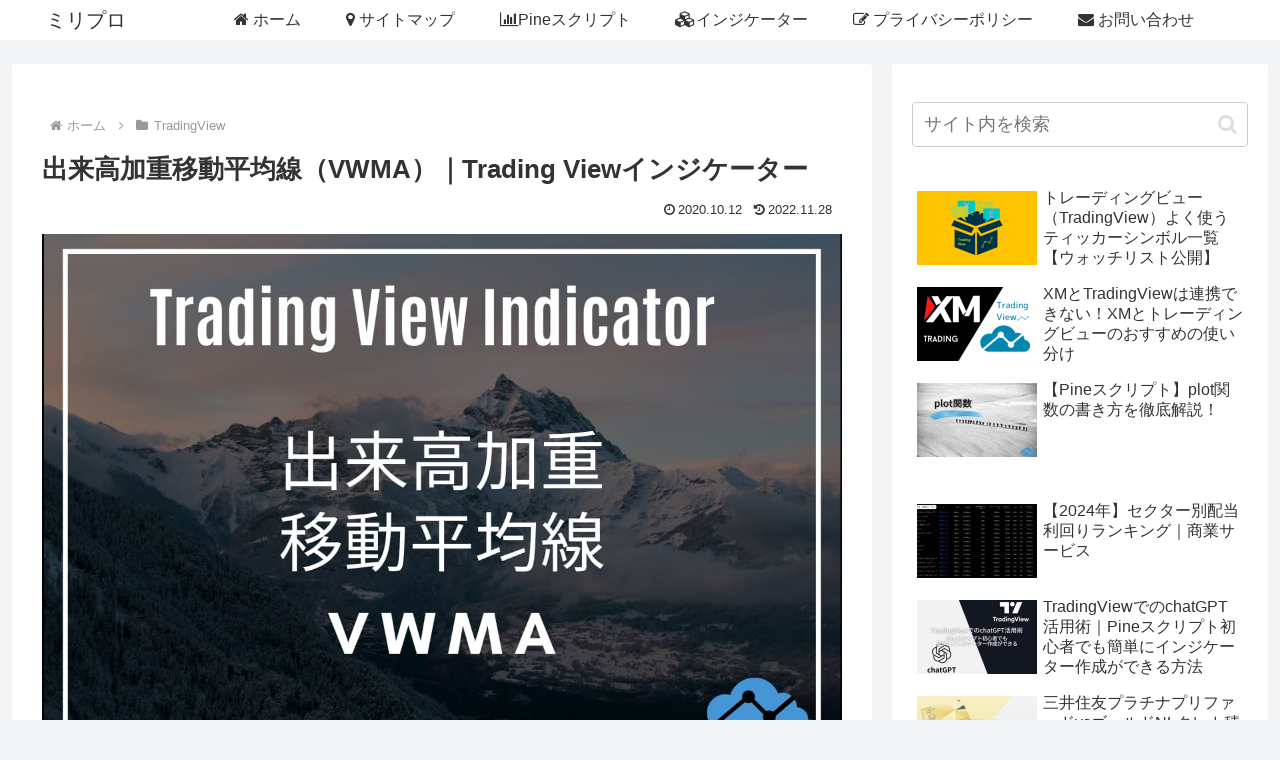

--- FILE ---
content_type: text/html; charset=utf-8
request_url: https://www.google.com/recaptcha/api2/aframe
body_size: 269
content:
<!DOCTYPE HTML><html><head><meta http-equiv="content-type" content="text/html; charset=UTF-8"></head><body><script nonce="UECHuyz3PLO7UZndNyfWEA">/** Anti-fraud and anti-abuse applications only. See google.com/recaptcha */ try{var clients={'sodar':'https://pagead2.googlesyndication.com/pagead/sodar?'};window.addEventListener("message",function(a){try{if(a.source===window.parent){var b=JSON.parse(a.data);var c=clients[b['id']];if(c){var d=document.createElement('img');d.src=c+b['params']+'&rc='+(localStorage.getItem("rc::a")?sessionStorage.getItem("rc::b"):"");window.document.body.appendChild(d);sessionStorage.setItem("rc::e",parseInt(sessionStorage.getItem("rc::e")||0)+1);localStorage.setItem("rc::h",'1769227775130');}}}catch(b){}});window.parent.postMessage("_grecaptcha_ready", "*");}catch(b){}</script></body></html>